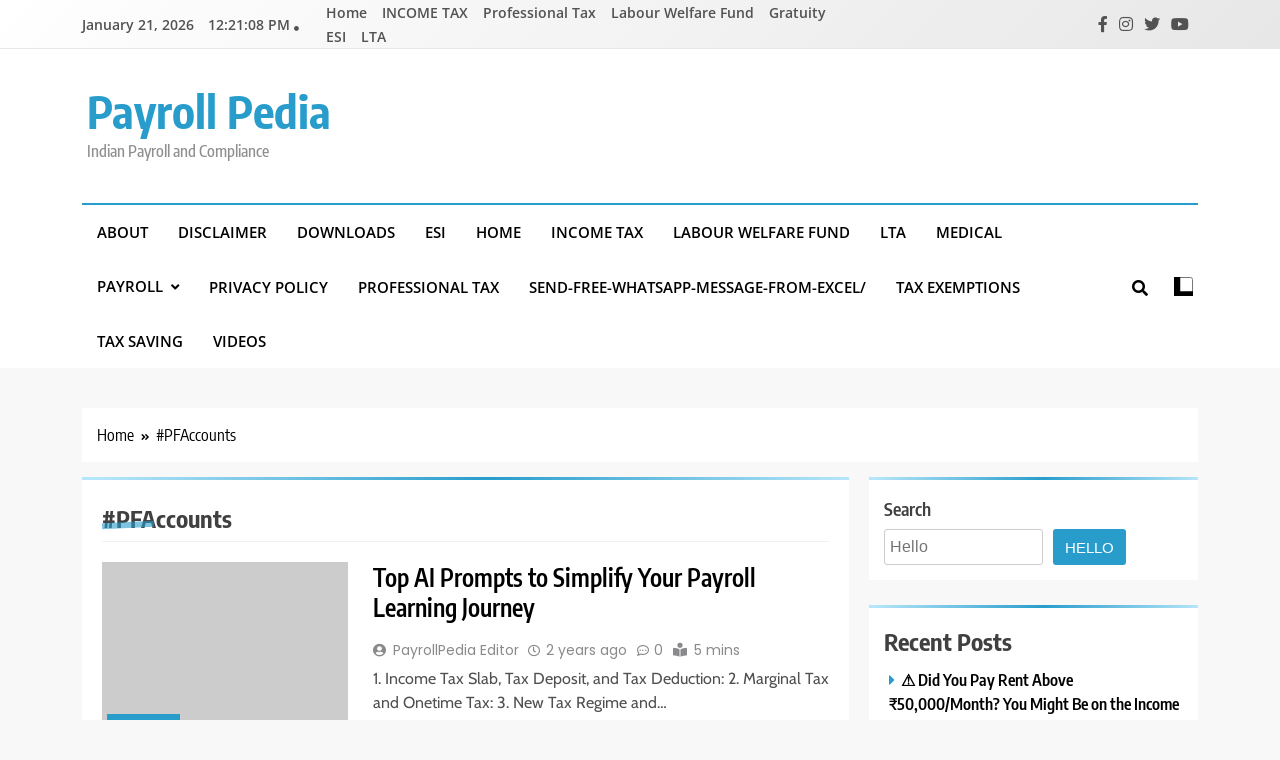

--- FILE ---
content_type: text/html; charset=UTF-8
request_url: https://payrollpedia.org/tag/pfaccounts/
body_size: 67910
content:
<!doctype html>
<html lang="en-US">
<head>
	<meta charset="UTF-8">
	<meta name="viewport" content="width=device-width, initial-scale=1">
	<link rel="profile" href="https://gmpg.org/xfn/11">
	<title>#PFAccounts &#8211; Payroll Pedia</title>
<meta name='robots' content='max-image-preview:large' />
<link rel="alternate" type="application/rss+xml" title="Payroll Pedia &raquo; Feed" href="https://payrollpedia.org/feed/" />
<link rel="alternate" type="application/rss+xml" title="Payroll Pedia &raquo; Comments Feed" href="https://payrollpedia.org/comments/feed/" />
<link rel="alternate" type="application/rss+xml" title="Payroll Pedia &raquo; #PFAccounts Tag Feed" href="https://payrollpedia.org/tag/pfaccounts/feed/" />
<style id='wp-img-auto-sizes-contain-inline-css'>
img:is([sizes=auto i],[sizes^="auto," i]){contain-intrinsic-size:3000px 1500px}
/*# sourceURL=wp-img-auto-sizes-contain-inline-css */
</style>
<style id='wp-emoji-styles-inline-css'>

	img.wp-smiley, img.emoji {
		display: inline !important;
		border: none !important;
		box-shadow: none !important;
		height: 1em !important;
		width: 1em !important;
		margin: 0 0.07em !important;
		vertical-align: -0.1em !important;
		background: none !important;
		padding: 0 !important;
	}
/*# sourceURL=wp-emoji-styles-inline-css */
</style>
<style id='wp-block-library-inline-css'>
:root{--wp-block-synced-color:#7a00df;--wp-block-synced-color--rgb:122,0,223;--wp-bound-block-color:var(--wp-block-synced-color);--wp-editor-canvas-background:#ddd;--wp-admin-theme-color:#007cba;--wp-admin-theme-color--rgb:0,124,186;--wp-admin-theme-color-darker-10:#006ba1;--wp-admin-theme-color-darker-10--rgb:0,107,160.5;--wp-admin-theme-color-darker-20:#005a87;--wp-admin-theme-color-darker-20--rgb:0,90,135;--wp-admin-border-width-focus:2px}@media (min-resolution:192dpi){:root{--wp-admin-border-width-focus:1.5px}}.wp-element-button{cursor:pointer}:root .has-very-light-gray-background-color{background-color:#eee}:root .has-very-dark-gray-background-color{background-color:#313131}:root .has-very-light-gray-color{color:#eee}:root .has-very-dark-gray-color{color:#313131}:root .has-vivid-green-cyan-to-vivid-cyan-blue-gradient-background{background:linear-gradient(135deg,#00d084,#0693e3)}:root .has-purple-crush-gradient-background{background:linear-gradient(135deg,#34e2e4,#4721fb 50%,#ab1dfe)}:root .has-hazy-dawn-gradient-background{background:linear-gradient(135deg,#faaca8,#dad0ec)}:root .has-subdued-olive-gradient-background{background:linear-gradient(135deg,#fafae1,#67a671)}:root .has-atomic-cream-gradient-background{background:linear-gradient(135deg,#fdd79a,#004a59)}:root .has-nightshade-gradient-background{background:linear-gradient(135deg,#330968,#31cdcf)}:root .has-midnight-gradient-background{background:linear-gradient(135deg,#020381,#2874fc)}:root{--wp--preset--font-size--normal:16px;--wp--preset--font-size--huge:42px}.has-regular-font-size{font-size:1em}.has-larger-font-size{font-size:2.625em}.has-normal-font-size{font-size:var(--wp--preset--font-size--normal)}.has-huge-font-size{font-size:var(--wp--preset--font-size--huge)}.has-text-align-center{text-align:center}.has-text-align-left{text-align:left}.has-text-align-right{text-align:right}.has-fit-text{white-space:nowrap!important}#end-resizable-editor-section{display:none}.aligncenter{clear:both}.items-justified-left{justify-content:flex-start}.items-justified-center{justify-content:center}.items-justified-right{justify-content:flex-end}.items-justified-space-between{justify-content:space-between}.screen-reader-text{border:0;clip-path:inset(50%);height:1px;margin:-1px;overflow:hidden;padding:0;position:absolute;width:1px;word-wrap:normal!important}.screen-reader-text:focus{background-color:#ddd;clip-path:none;color:#444;display:block;font-size:1em;height:auto;left:5px;line-height:normal;padding:15px 23px 14px;text-decoration:none;top:5px;width:auto;z-index:100000}html :where(.has-border-color){border-style:solid}html :where([style*=border-top-color]){border-top-style:solid}html :where([style*=border-right-color]){border-right-style:solid}html :where([style*=border-bottom-color]){border-bottom-style:solid}html :where([style*=border-left-color]){border-left-style:solid}html :where([style*=border-width]){border-style:solid}html :where([style*=border-top-width]){border-top-style:solid}html :where([style*=border-right-width]){border-right-style:solid}html :where([style*=border-bottom-width]){border-bottom-style:solid}html :where([style*=border-left-width]){border-left-style:solid}html :where(img[class*=wp-image-]){height:auto;max-width:100%}:where(figure){margin:0 0 1em}html :where(.is-position-sticky){--wp-admin--admin-bar--position-offset:var(--wp-admin--admin-bar--height,0px)}@media screen and (max-width:600px){html :where(.is-position-sticky){--wp-admin--admin-bar--position-offset:0px}}

/*# sourceURL=wp-block-library-inline-css */
</style><style id='wp-block-archives-inline-css'>
.wp-block-archives{box-sizing:border-box}.wp-block-archives-dropdown label{display:block}
/*# sourceURL=https://payrollpedia.org/wp-includes/blocks/archives/style.min.css */
</style>
<style id='wp-block-categories-inline-css'>
.wp-block-categories{box-sizing:border-box}.wp-block-categories.alignleft{margin-right:2em}.wp-block-categories.alignright{margin-left:2em}.wp-block-categories.wp-block-categories-dropdown.aligncenter{text-align:center}.wp-block-categories .wp-block-categories__label{display:block;width:100%}
/*# sourceURL=https://payrollpedia.org/wp-includes/blocks/categories/style.min.css */
</style>
<style id='wp-block-heading-inline-css'>
h1:where(.wp-block-heading).has-background,h2:where(.wp-block-heading).has-background,h3:where(.wp-block-heading).has-background,h4:where(.wp-block-heading).has-background,h5:where(.wp-block-heading).has-background,h6:where(.wp-block-heading).has-background{padding:1.25em 2.375em}h1.has-text-align-left[style*=writing-mode]:where([style*=vertical-lr]),h1.has-text-align-right[style*=writing-mode]:where([style*=vertical-rl]),h2.has-text-align-left[style*=writing-mode]:where([style*=vertical-lr]),h2.has-text-align-right[style*=writing-mode]:where([style*=vertical-rl]),h3.has-text-align-left[style*=writing-mode]:where([style*=vertical-lr]),h3.has-text-align-right[style*=writing-mode]:where([style*=vertical-rl]),h4.has-text-align-left[style*=writing-mode]:where([style*=vertical-lr]),h4.has-text-align-right[style*=writing-mode]:where([style*=vertical-rl]),h5.has-text-align-left[style*=writing-mode]:where([style*=vertical-lr]),h5.has-text-align-right[style*=writing-mode]:where([style*=vertical-rl]),h6.has-text-align-left[style*=writing-mode]:where([style*=vertical-lr]),h6.has-text-align-right[style*=writing-mode]:where([style*=vertical-rl]){rotate:180deg}
/*# sourceURL=https://payrollpedia.org/wp-includes/blocks/heading/style.min.css */
</style>
<style id='wp-block-latest-posts-inline-css'>
.wp-block-latest-posts{box-sizing:border-box}.wp-block-latest-posts.alignleft{margin-right:2em}.wp-block-latest-posts.alignright{margin-left:2em}.wp-block-latest-posts.wp-block-latest-posts__list{list-style:none}.wp-block-latest-posts.wp-block-latest-posts__list li{clear:both;overflow-wrap:break-word}.wp-block-latest-posts.is-grid{display:flex;flex-wrap:wrap}.wp-block-latest-posts.is-grid li{margin:0 1.25em 1.25em 0;width:100%}@media (min-width:600px){.wp-block-latest-posts.columns-2 li{width:calc(50% - .625em)}.wp-block-latest-posts.columns-2 li:nth-child(2n){margin-right:0}.wp-block-latest-posts.columns-3 li{width:calc(33.33333% - .83333em)}.wp-block-latest-posts.columns-3 li:nth-child(3n){margin-right:0}.wp-block-latest-posts.columns-4 li{width:calc(25% - .9375em)}.wp-block-latest-posts.columns-4 li:nth-child(4n){margin-right:0}.wp-block-latest-posts.columns-5 li{width:calc(20% - 1em)}.wp-block-latest-posts.columns-5 li:nth-child(5n){margin-right:0}.wp-block-latest-posts.columns-6 li{width:calc(16.66667% - 1.04167em)}.wp-block-latest-posts.columns-6 li:nth-child(6n){margin-right:0}}:root :where(.wp-block-latest-posts.is-grid){padding:0}:root :where(.wp-block-latest-posts.wp-block-latest-posts__list){padding-left:0}.wp-block-latest-posts__post-author,.wp-block-latest-posts__post-date{display:block;font-size:.8125em}.wp-block-latest-posts__post-excerpt,.wp-block-latest-posts__post-full-content{margin-bottom:1em;margin-top:.5em}.wp-block-latest-posts__featured-image a{display:inline-block}.wp-block-latest-posts__featured-image img{height:auto;max-width:100%;width:auto}.wp-block-latest-posts__featured-image.alignleft{float:left;margin-right:1em}.wp-block-latest-posts__featured-image.alignright{float:right;margin-left:1em}.wp-block-latest-posts__featured-image.aligncenter{margin-bottom:1em;text-align:center}
/*# sourceURL=https://payrollpedia.org/wp-includes/blocks/latest-posts/style.min.css */
</style>
<style id='wp-block-search-inline-css'>
.wp-block-search__button{margin-left:10px;word-break:normal}.wp-block-search__button.has-icon{line-height:0}.wp-block-search__button svg{height:1.25em;min-height:24px;min-width:24px;width:1.25em;fill:currentColor;vertical-align:text-bottom}:where(.wp-block-search__button){border:1px solid #ccc;padding:6px 10px}.wp-block-search__inside-wrapper{display:flex;flex:auto;flex-wrap:nowrap;max-width:100%}.wp-block-search__label{width:100%}.wp-block-search.wp-block-search__button-only .wp-block-search__button{box-sizing:border-box;display:flex;flex-shrink:0;justify-content:center;margin-left:0;max-width:100%}.wp-block-search.wp-block-search__button-only .wp-block-search__inside-wrapper{min-width:0!important;transition-property:width}.wp-block-search.wp-block-search__button-only .wp-block-search__input{flex-basis:100%;transition-duration:.3s}.wp-block-search.wp-block-search__button-only.wp-block-search__searchfield-hidden,.wp-block-search.wp-block-search__button-only.wp-block-search__searchfield-hidden .wp-block-search__inside-wrapper{overflow:hidden}.wp-block-search.wp-block-search__button-only.wp-block-search__searchfield-hidden .wp-block-search__input{border-left-width:0!important;border-right-width:0!important;flex-basis:0;flex-grow:0;margin:0;min-width:0!important;padding-left:0!important;padding-right:0!important;width:0!important}:where(.wp-block-search__input){appearance:none;border:1px solid #949494;flex-grow:1;font-family:inherit;font-size:inherit;font-style:inherit;font-weight:inherit;letter-spacing:inherit;line-height:inherit;margin-left:0;margin-right:0;min-width:3rem;padding:8px;text-decoration:unset!important;text-transform:inherit}:where(.wp-block-search__button-inside .wp-block-search__inside-wrapper){background-color:#fff;border:1px solid #949494;box-sizing:border-box;padding:4px}:where(.wp-block-search__button-inside .wp-block-search__inside-wrapper) .wp-block-search__input{border:none;border-radius:0;padding:0 4px}:where(.wp-block-search__button-inside .wp-block-search__inside-wrapper) .wp-block-search__input:focus{outline:none}:where(.wp-block-search__button-inside .wp-block-search__inside-wrapper) :where(.wp-block-search__button){padding:4px 8px}.wp-block-search.aligncenter .wp-block-search__inside-wrapper{margin:auto}.wp-block[data-align=right] .wp-block-search.wp-block-search__button-only .wp-block-search__inside-wrapper{float:right}
/*# sourceURL=https://payrollpedia.org/wp-includes/blocks/search/style.min.css */
</style>
<style id='wp-block-group-inline-css'>
.wp-block-group{box-sizing:border-box}:where(.wp-block-group.wp-block-group-is-layout-constrained){position:relative}
/*# sourceURL=https://payrollpedia.org/wp-includes/blocks/group/style.min.css */
</style>
<style id='wp-block-paragraph-inline-css'>
.is-small-text{font-size:.875em}.is-regular-text{font-size:1em}.is-large-text{font-size:2.25em}.is-larger-text{font-size:3em}.has-drop-cap:not(:focus):first-letter{float:left;font-size:8.4em;font-style:normal;font-weight:100;line-height:.68;margin:.05em .1em 0 0;text-transform:uppercase}body.rtl .has-drop-cap:not(:focus):first-letter{float:none;margin-left:.1em}p.has-drop-cap.has-background{overflow:hidden}:root :where(p.has-background){padding:1.25em 2.375em}:where(p.has-text-color:not(.has-link-color)) a{color:inherit}p.has-text-align-left[style*="writing-mode:vertical-lr"],p.has-text-align-right[style*="writing-mode:vertical-rl"]{rotate:180deg}
/*# sourceURL=https://payrollpedia.org/wp-includes/blocks/paragraph/style.min.css */
</style>
<style id='global-styles-inline-css'>
:root{--wp--preset--aspect-ratio--square: 1;--wp--preset--aspect-ratio--4-3: 4/3;--wp--preset--aspect-ratio--3-4: 3/4;--wp--preset--aspect-ratio--3-2: 3/2;--wp--preset--aspect-ratio--2-3: 2/3;--wp--preset--aspect-ratio--16-9: 16/9;--wp--preset--aspect-ratio--9-16: 9/16;--wp--preset--color--black: #000000;--wp--preset--color--cyan-bluish-gray: #abb8c3;--wp--preset--color--white: #ffffff;--wp--preset--color--pale-pink: #f78da7;--wp--preset--color--vivid-red: #cf2e2e;--wp--preset--color--luminous-vivid-orange: #ff6900;--wp--preset--color--luminous-vivid-amber: #fcb900;--wp--preset--color--light-green-cyan: #7bdcb5;--wp--preset--color--vivid-green-cyan: #00d084;--wp--preset--color--pale-cyan-blue: #8ed1fc;--wp--preset--color--vivid-cyan-blue: #0693e3;--wp--preset--color--vivid-purple: #9b51e0;--wp--preset--gradient--vivid-cyan-blue-to-vivid-purple: linear-gradient(135deg,rgb(6,147,227) 0%,rgb(155,81,224) 100%);--wp--preset--gradient--light-green-cyan-to-vivid-green-cyan: linear-gradient(135deg,rgb(122,220,180) 0%,rgb(0,208,130) 100%);--wp--preset--gradient--luminous-vivid-amber-to-luminous-vivid-orange: linear-gradient(135deg,rgb(252,185,0) 0%,rgb(255,105,0) 100%);--wp--preset--gradient--luminous-vivid-orange-to-vivid-red: linear-gradient(135deg,rgb(255,105,0) 0%,rgb(207,46,46) 100%);--wp--preset--gradient--very-light-gray-to-cyan-bluish-gray: linear-gradient(135deg,rgb(238,238,238) 0%,rgb(169,184,195) 100%);--wp--preset--gradient--cool-to-warm-spectrum: linear-gradient(135deg,rgb(74,234,220) 0%,rgb(151,120,209) 20%,rgb(207,42,186) 40%,rgb(238,44,130) 60%,rgb(251,105,98) 80%,rgb(254,248,76) 100%);--wp--preset--gradient--blush-light-purple: linear-gradient(135deg,rgb(255,206,236) 0%,rgb(152,150,240) 100%);--wp--preset--gradient--blush-bordeaux: linear-gradient(135deg,rgb(254,205,165) 0%,rgb(254,45,45) 50%,rgb(107,0,62) 100%);--wp--preset--gradient--luminous-dusk: linear-gradient(135deg,rgb(255,203,112) 0%,rgb(199,81,192) 50%,rgb(65,88,208) 100%);--wp--preset--gradient--pale-ocean: linear-gradient(135deg,rgb(255,245,203) 0%,rgb(182,227,212) 50%,rgb(51,167,181) 100%);--wp--preset--gradient--electric-grass: linear-gradient(135deg,rgb(202,248,128) 0%,rgb(113,206,126) 100%);--wp--preset--gradient--midnight: linear-gradient(135deg,rgb(2,3,129) 0%,rgb(40,116,252) 100%);--wp--preset--font-size--small: 13px;--wp--preset--font-size--medium: 20px;--wp--preset--font-size--large: 36px;--wp--preset--font-size--x-large: 42px;--wp--preset--spacing--20: 0.44rem;--wp--preset--spacing--30: 0.67rem;--wp--preset--spacing--40: 1rem;--wp--preset--spacing--50: 1.5rem;--wp--preset--spacing--60: 2.25rem;--wp--preset--spacing--70: 3.38rem;--wp--preset--spacing--80: 5.06rem;--wp--preset--shadow--natural: 6px 6px 9px rgba(0, 0, 0, 0.2);--wp--preset--shadow--deep: 12px 12px 50px rgba(0, 0, 0, 0.4);--wp--preset--shadow--sharp: 6px 6px 0px rgba(0, 0, 0, 0.2);--wp--preset--shadow--outlined: 6px 6px 0px -3px rgb(255, 255, 255), 6px 6px rgb(0, 0, 0);--wp--preset--shadow--crisp: 6px 6px 0px rgb(0, 0, 0);}:where(.is-layout-flex){gap: 0.5em;}:where(.is-layout-grid){gap: 0.5em;}body .is-layout-flex{display: flex;}.is-layout-flex{flex-wrap: wrap;align-items: center;}.is-layout-flex > :is(*, div){margin: 0;}body .is-layout-grid{display: grid;}.is-layout-grid > :is(*, div){margin: 0;}:where(.wp-block-columns.is-layout-flex){gap: 2em;}:where(.wp-block-columns.is-layout-grid){gap: 2em;}:where(.wp-block-post-template.is-layout-flex){gap: 1.25em;}:where(.wp-block-post-template.is-layout-grid){gap: 1.25em;}.has-black-color{color: var(--wp--preset--color--black) !important;}.has-cyan-bluish-gray-color{color: var(--wp--preset--color--cyan-bluish-gray) !important;}.has-white-color{color: var(--wp--preset--color--white) !important;}.has-pale-pink-color{color: var(--wp--preset--color--pale-pink) !important;}.has-vivid-red-color{color: var(--wp--preset--color--vivid-red) !important;}.has-luminous-vivid-orange-color{color: var(--wp--preset--color--luminous-vivid-orange) !important;}.has-luminous-vivid-amber-color{color: var(--wp--preset--color--luminous-vivid-amber) !important;}.has-light-green-cyan-color{color: var(--wp--preset--color--light-green-cyan) !important;}.has-vivid-green-cyan-color{color: var(--wp--preset--color--vivid-green-cyan) !important;}.has-pale-cyan-blue-color{color: var(--wp--preset--color--pale-cyan-blue) !important;}.has-vivid-cyan-blue-color{color: var(--wp--preset--color--vivid-cyan-blue) !important;}.has-vivid-purple-color{color: var(--wp--preset--color--vivid-purple) !important;}.has-black-background-color{background-color: var(--wp--preset--color--black) !important;}.has-cyan-bluish-gray-background-color{background-color: var(--wp--preset--color--cyan-bluish-gray) !important;}.has-white-background-color{background-color: var(--wp--preset--color--white) !important;}.has-pale-pink-background-color{background-color: var(--wp--preset--color--pale-pink) !important;}.has-vivid-red-background-color{background-color: var(--wp--preset--color--vivid-red) !important;}.has-luminous-vivid-orange-background-color{background-color: var(--wp--preset--color--luminous-vivid-orange) !important;}.has-luminous-vivid-amber-background-color{background-color: var(--wp--preset--color--luminous-vivid-amber) !important;}.has-light-green-cyan-background-color{background-color: var(--wp--preset--color--light-green-cyan) !important;}.has-vivid-green-cyan-background-color{background-color: var(--wp--preset--color--vivid-green-cyan) !important;}.has-pale-cyan-blue-background-color{background-color: var(--wp--preset--color--pale-cyan-blue) !important;}.has-vivid-cyan-blue-background-color{background-color: var(--wp--preset--color--vivid-cyan-blue) !important;}.has-vivid-purple-background-color{background-color: var(--wp--preset--color--vivid-purple) !important;}.has-black-border-color{border-color: var(--wp--preset--color--black) !important;}.has-cyan-bluish-gray-border-color{border-color: var(--wp--preset--color--cyan-bluish-gray) !important;}.has-white-border-color{border-color: var(--wp--preset--color--white) !important;}.has-pale-pink-border-color{border-color: var(--wp--preset--color--pale-pink) !important;}.has-vivid-red-border-color{border-color: var(--wp--preset--color--vivid-red) !important;}.has-luminous-vivid-orange-border-color{border-color: var(--wp--preset--color--luminous-vivid-orange) !important;}.has-luminous-vivid-amber-border-color{border-color: var(--wp--preset--color--luminous-vivid-amber) !important;}.has-light-green-cyan-border-color{border-color: var(--wp--preset--color--light-green-cyan) !important;}.has-vivid-green-cyan-border-color{border-color: var(--wp--preset--color--vivid-green-cyan) !important;}.has-pale-cyan-blue-border-color{border-color: var(--wp--preset--color--pale-cyan-blue) !important;}.has-vivid-cyan-blue-border-color{border-color: var(--wp--preset--color--vivid-cyan-blue) !important;}.has-vivid-purple-border-color{border-color: var(--wp--preset--color--vivid-purple) !important;}.has-vivid-cyan-blue-to-vivid-purple-gradient-background{background: var(--wp--preset--gradient--vivid-cyan-blue-to-vivid-purple) !important;}.has-light-green-cyan-to-vivid-green-cyan-gradient-background{background: var(--wp--preset--gradient--light-green-cyan-to-vivid-green-cyan) !important;}.has-luminous-vivid-amber-to-luminous-vivid-orange-gradient-background{background: var(--wp--preset--gradient--luminous-vivid-amber-to-luminous-vivid-orange) !important;}.has-luminous-vivid-orange-to-vivid-red-gradient-background{background: var(--wp--preset--gradient--luminous-vivid-orange-to-vivid-red) !important;}.has-very-light-gray-to-cyan-bluish-gray-gradient-background{background: var(--wp--preset--gradient--very-light-gray-to-cyan-bluish-gray) !important;}.has-cool-to-warm-spectrum-gradient-background{background: var(--wp--preset--gradient--cool-to-warm-spectrum) !important;}.has-blush-light-purple-gradient-background{background: var(--wp--preset--gradient--blush-light-purple) !important;}.has-blush-bordeaux-gradient-background{background: var(--wp--preset--gradient--blush-bordeaux) !important;}.has-luminous-dusk-gradient-background{background: var(--wp--preset--gradient--luminous-dusk) !important;}.has-pale-ocean-gradient-background{background: var(--wp--preset--gradient--pale-ocean) !important;}.has-electric-grass-gradient-background{background: var(--wp--preset--gradient--electric-grass) !important;}.has-midnight-gradient-background{background: var(--wp--preset--gradient--midnight) !important;}.has-small-font-size{font-size: var(--wp--preset--font-size--small) !important;}.has-medium-font-size{font-size: var(--wp--preset--font-size--medium) !important;}.has-large-font-size{font-size: var(--wp--preset--font-size--large) !important;}.has-x-large-font-size{font-size: var(--wp--preset--font-size--x-large) !important;}
/*# sourceURL=global-styles-inline-css */
</style>

<style id='classic-theme-styles-inline-css'>
/*! This file is auto-generated */
.wp-block-button__link{color:#fff;background-color:#32373c;border-radius:9999px;box-shadow:none;text-decoration:none;padding:calc(.667em + 2px) calc(1.333em + 2px);font-size:1.125em}.wp-block-file__button{background:#32373c;color:#fff;text-decoration:none}
/*# sourceURL=/wp-includes/css/classic-themes.min.css */
</style>
<link rel='stylesheet' id='fontawesome-css' href='https://payrollpedia.org/wp-content/themes/trendy-news/assets/lib/fontawesome/css/all.min.css?ver=5.15.3' media='all' />
<link rel='stylesheet' id='slick-css' href='https://payrollpedia.org/wp-content/themes/trendy-news/assets/lib/slick/slick.css?ver=1.8.1' media='all' />
<link rel='stylesheet' id='trendy-news-typo-fonts-css' href='https://payrollpedia.org/wp-content/fonts/6b427b4d227ec858e892753e12900996.css' media='all' />
<link rel='stylesheet' id='trendy-news-style-css' href='https://payrollpedia.org/wp-content/themes/trendy-news/style.css?ver=1.0.13' media='all' />
<style id='trendy-news-style-inline-css'>
body.tn_font_typography{ --tn-global-preset-color-1: #64748b;}
 body.tn_font_typography{ --tn-global-preset-color-2: #27272a;}
 body.tn_font_typography{ --tn-global-preset-color-3: #ef4444;}
 body.tn_font_typography{ --tn-global-preset-color-4: #eab308;}
 body.tn_font_typography{ --tn-global-preset-color-5: #84cc16;}
 body.tn_font_typography{ --tn-global-preset-color-6: #22c55e;}
 body.tn_font_typography{ --tn-global-preset-gradient-color-1: linear-gradient( 135deg, #485563 10%, #29323c 100%);}
 body.tn_font_typography{ --tn-global-preset-gradient-color-2: linear-gradient( 135deg, #FF512F 10%, #F09819 100%);}
 body.tn_font_typography{ --tn-global-preset-gradient-color-3: linear-gradient( 135deg, #00416A 10%, #E4E5E6 100%);}
 body.tn_font_typography{ --tn-global-preset-gradient-color-4: linear-gradient( 135deg, #CE9FFC 10%, #7367F0 100%);}
 body.tn_font_typography{ --tn-global-preset-gradient-color-5: linear-gradient( 135deg, #90F7EC 10%, #32CCBC 100%);}
 body.tn_font_typography{ --tn-global-preset-gradient-color-6: linear-gradient( 135deg, #81FBB8 10%, #28C76F 100%);}
.tn_font_typography { --header-padding: 35px;} .tn_font_typography { --header-padding-tablet: 30px;} .tn_font_typography { --header-padding-smartphone: 30px;} body.tn_font_typography{ --theme-block-top-border-color: linear-gradient(135deg,rgb(182,230,249) 2%,rgb(40,157,204) 53%,rgb(182,230,249) 100%);}
body .site-header.layout--default .top-header{ border-bottom: 1px solid #E8E8E8;}.tn_main_body .site-header.layout--default .top-header{ background: linear-gradient(135deg,rgb(255,255,255) 0%,rgb(231,231,231) 100%)}.tn_font_typography { --site-title-family : Encode Sans Condensed; }
.tn_font_typography { --site-title-weight : 700; }
.tn_font_typography { --site-title-texttransform : capitalize; }
.tn_font_typography { --site-title-textdecoration : none; }
.tn_font_typography { --site-title-size : 45px; }
.tn_font_typography { --site-title-size-tab : 43px; }
.tn_font_typography { --site-title-size-mobile : 40px; }
.tn_font_typography { --site-title-lineheight : 45px; }
.tn_font_typography { --site-title-lineheight-tab : 42px; }
.tn_font_typography { --site-title-lineheight-mobile : 40px; }
.tn_font_typography { --site-title-letterspacing : 0px; }
.tn_font_typography { --site-title-letterspacing-tab : 0px; }
.tn_font_typography { --site-title-letterspacing-mobile : 0px; }
body .site-branding img.custom-logo{ width: 230px; }@media(max-width: 940px) { body .site-branding img.custom-logo{ width: 200px; } }
@media(max-width: 610px) { body .site-branding img.custom-logo{ width: 200px; } }
body.tn_font_typography { --site-bk-color: #f8f8f8}.tn_font_typography  { --move-to-top-background-color: #289dcc;}.tn_font_typography  { --move-to-top-background-color-hover : #289dcc; }.tn_font_typography  { --move-to-top-color: #fff;}.tn_font_typography  { --move-to-top-color-hover : #fff; }@media(max-width: 610px) { .ads-banner{ display : block;} }body #tn-scroll-to-top{ padding: 8px 20px 8px 20px; }@media(max-width: 940px) { body #tn-scroll-to-top{ padding: 8px 20px 8px 20px; } }
@media(max-width: 610px) { body #tn-scroll-to-top{ padding: 8px 20px 8px 20px; } }
@media(max-width: 610px) { body #tn-scroll-to-top.show{ display : none;} }body #tn-scroll-to-top{ border: 1px none #000000;}body .menu-section .row{ border-bottom: 1px none var( --theme-color-red );}body .site-header.layout--default .menu-section .row{ border-top: 2px solid var( --theme-color-red );}body.tn_main_body{ --move-to-top-font-size: 16px;}
body.tn_main_body{ --move-to-top-font-size-tablet: 14px;}
body.tn_main_body{ --move-to-top-font-size-smartphone: 12px;}
body .site-footer.dark_bk{ border-top: 5px solid var( --theme-color-red );} body.tn_main_body{ --theme-color-red: #289dcc;} body.trendy_news_dark_mode{ --theme-color-red: #289dcc;}.tn_main_body .main-navigation ul.menu ul li, .tn_main_body  .main-navigation ul.nav-menu ul li a, .tn_main_body .main-navigation ul.menu ul, .tn_main_body .main-navigation ul.nav-menu ul{ border-color: ;}.tn_main_body .main-navigation ul.menu ul li, .tn_main_body  .main-navigation ul.nav-menu ul li a, .tn_main_body .main-navigation ul.menu ul, .tn_main_body .main-navigation ul.nav-menu ul li{ border-color: ;}body .post-categories .cat-item.cat-9 { background-color : #289dcc} body .tn-category-no-bk .post-categories .cat-item.cat-9 a  { color : #289dcc} body .post-categories .cat-item.cat-125 { background-color : #289dcc} body .tn-category-no-bk .post-categories .cat-item.cat-125 a  { color : #289dcc} body .post-categories .cat-item.cat-44535 { background-color : #289dcc} body .tn-category-no-bk .post-categories .cat-item.cat-44535 a  { color : #289dcc} body .post-categories .cat-item.cat-431 { background-color : #289dcc} body .tn-category-no-bk .post-categories .cat-item.cat-431 a  { color : #289dcc} body .post-categories .cat-item.cat-65 { background-color : #289dcc} body .tn-category-no-bk .post-categories .cat-item.cat-65 a  { color : #289dcc} body .post-categories .cat-item.cat-59 { background-color : #289dcc} body .tn-category-no-bk .post-categories .cat-item.cat-59 a  { color : #289dcc} body .post-categories .cat-item.cat-73 { background-color : #289dcc} body .tn-category-no-bk .post-categories .cat-item.cat-73 a  { color : #289dcc} body .post-categories .cat-item.cat-237 { background-color : #289dcc} body .tn-category-no-bk .post-categories .cat-item.cat-237 a  { color : #289dcc} body .post-categories .cat-item.cat-112 { background-color : #289dcc} body .tn-category-no-bk .post-categories .cat-item.cat-112 a  { color : #289dcc} body .post-categories .cat-item.cat-50 { background-color : #289dcc} body .tn-category-no-bk .post-categories .cat-item.cat-50 a  { color : #289dcc} body .post-categories .cat-item.cat-11 { background-color : #289dcc} body .tn-category-no-bk .post-categories .cat-item.cat-11 a  { color : #289dcc} body .post-categories .cat-item.cat-95 { background-color : #289dcc} body .tn-category-no-bk .post-categories .cat-item.cat-95 a  { color : #289dcc} body .post-categories .cat-item.cat-30 { background-color : #289dcc} body .tn-category-no-bk .post-categories .cat-item.cat-30 a  { color : #289dcc} body .post-categories .cat-item.cat-134 { background-color : #289dcc} body .tn-category-no-bk .post-categories .cat-item.cat-134 a  { color : #289dcc} body .post-categories .cat-item.cat-207 { background-color : #289dcc} body .tn-category-no-bk .post-categories .cat-item.cat-207 a  { color : #289dcc} body .post-categories .cat-item.cat-346 { background-color : #289dcc} body .tn-category-no-bk .post-categories .cat-item.cat-346 a  { color : #289dcc} body .post-categories .cat-item.cat-53 { background-color : #289dcc} body .tn-category-no-bk .post-categories .cat-item.cat-53 a  { color : #289dcc} body .post-categories .cat-item.cat-29 { background-color : #289dcc} body .tn-category-no-bk .post-categories .cat-item.cat-29 a  { color : #289dcc} body .post-categories .cat-item.cat-82 { background-color : #289dcc} body .tn-category-no-bk .post-categories .cat-item.cat-82 a  { color : #289dcc} body .post-categories .cat-item.cat-12 { background-color : #289dcc} body .tn-category-no-bk .post-categories .cat-item.cat-12 a  { color : #289dcc} body .post-categories .cat-item.cat-363 { background-color : #289dcc} body .tn-category-no-bk .post-categories .cat-item.cat-363 a  { color : #289dcc} body .post-categories .cat-item.cat-13 { background-color : #289dcc} body .tn-category-no-bk .post-categories .cat-item.cat-13 a  { color : #289dcc} body .post-categories .cat-item.cat-22222 { background-color : #289dcc} body .tn-category-no-bk .post-categories .cat-item.cat-22222 a  { color : #289dcc} body .post-categories .cat-item.cat-482 { background-color : #289dcc} body .tn-category-no-bk .post-categories .cat-item.cat-482 a  { color : #289dcc} body .post-categories .cat-item.cat-2 { background-color : #289dcc} body .tn-category-no-bk .post-categories .cat-item.cat-2 a  { color : #289dcc} body .post-categories .cat-item.cat-126 { background-color : #289dcc} body .tn-category-no-bk .post-categories .cat-item.cat-126 a  { color : #289dcc} body .post-categories .cat-item.cat-111 { background-color : #289dcc} body .tn-category-no-bk .post-categories .cat-item.cat-111 a  { color : #289dcc} body .post-categories .cat-item.cat-279 { background-color : #289dcc} body .tn-category-no-bk .post-categories .cat-item.cat-279 a  { color : #289dcc} body .post-categories .cat-item.cat-302 { background-color : #289dcc} body .tn-category-no-bk .post-categories .cat-item.cat-302 a  { color : #289dcc} body .post-categories .cat-item.cat-15 { background-color : #289dcc} body .tn-category-no-bk .post-categories .cat-item.cat-15 a  { color : #289dcc} body .post-categories .cat-item.cat-121 { background-color : #289dcc} body .tn-category-no-bk .post-categories .cat-item.cat-121 a  { color : #289dcc} body .post-categories .cat-item.cat-225 { background-color : #289dcc} body .tn-category-no-bk .post-categories .cat-item.cat-225 a  { color : #289dcc} body .post-categories .cat-item.cat-63 { background-color : #289dcc} body .tn-category-no-bk .post-categories .cat-item.cat-63 a  { color : #289dcc} body .post-categories .cat-item.cat-61 { background-color : #289dcc} body .tn-category-no-bk .post-categories .cat-item.cat-61 a  { color : #289dcc} body .post-categories .cat-item.cat-43 { background-color : #289dcc} body .tn-category-no-bk .post-categories .cat-item.cat-43 a  { color : #289dcc} body .post-categories .cat-item.cat-124 { background-color : #289dcc} body .tn-category-no-bk .post-categories .cat-item.cat-124 a  { color : #289dcc} body .post-categories .cat-item.cat-44564 { background-color : #289dcc} body .tn-category-no-bk .post-categories .cat-item.cat-44564 a  { color : #289dcc} body .post-categories .cat-item.cat-252 { background-color : #289dcc} body .tn-category-no-bk .post-categories .cat-item.cat-252 a  { color : #289dcc} body .post-categories .cat-item.cat-75 { background-color : #289dcc} body .tn-category-no-bk .post-categories .cat-item.cat-75 a  { color : #289dcc} body .post-categories .cat-item.cat-16 { background-color : #289dcc} body .tn-category-no-bk .post-categories .cat-item.cat-16 a  { color : #289dcc} body .post-categories .cat-item.cat-5 { background-color : #289dcc} body .tn-category-no-bk .post-categories .cat-item.cat-5 a  { color : #289dcc} body .post-categories .cat-item.cat-39 { background-color : #289dcc} body .tn-category-no-bk .post-categories .cat-item.cat-39 a  { color : #289dcc} body .post-categories .cat-item.cat-216 { background-color : #289dcc} body .tn-category-no-bk .post-categories .cat-item.cat-216 a  { color : #289dcc} body .post-categories .cat-item.cat-468 { background-color : #289dcc} body .tn-category-no-bk .post-categories .cat-item.cat-468 a  { color : #289dcc} body .post-categories .cat-item.cat-471 { background-color : #289dcc} body .tn-category-no-bk .post-categories .cat-item.cat-471 a  { color : #289dcc} body .post-categories .cat-item.cat-44465 { background-color : #289dcc} body .tn-category-no-bk .post-categories .cat-item.cat-44465 a  { color : #289dcc} body .post-categories .cat-item.cat-102 { background-color : #289dcc} body .tn-category-no-bk .post-categories .cat-item.cat-102 a  { color : #289dcc} body .post-categories .cat-item.cat-17 { background-color : #289dcc} body .tn-category-no-bk .post-categories .cat-item.cat-17 a  { color : #289dcc} body .post-categories .cat-item.cat-178 { background-color : #289dcc} body .tn-category-no-bk .post-categories .cat-item.cat-178 a  { color : #289dcc} body .post-categories .cat-item.cat-18 { background-color : #289dcc} body .tn-category-no-bk .post-categories .cat-item.cat-18 a  { color : #289dcc} body .post-categories .cat-item.cat-266 { background-color : #289dcc} body .tn-category-no-bk .post-categories .cat-item.cat-266 a  { color : #289dcc} body .post-categories .cat-item.cat-353 { background-color : #289dcc} body .tn-category-no-bk .post-categories .cat-item.cat-353 a  { color : #289dcc} body .post-categories .cat-item.cat-384 { background-color : #289dcc} body .tn-category-no-bk .post-categories .cat-item.cat-384 a  { color : #289dcc} body .post-categories .cat-item.cat-180 { background-color : #289dcc} body .tn-category-no-bk .post-categories .cat-item.cat-180 a  { color : #289dcc} body .post-categories .cat-item.cat-19 { background-color : #289dcc} body .tn-category-no-bk .post-categories .cat-item.cat-19 a  { color : #289dcc} body .post-categories .cat-item.cat-79 { background-color : #289dcc} body .tn-category-no-bk .post-categories .cat-item.cat-79 a  { color : #289dcc} body .post-categories .cat-item.cat-58 { background-color : #289dcc} body .tn-category-no-bk .post-categories .cat-item.cat-58 a  { color : #289dcc} body .post-categories .cat-item.cat-71 { background-color : #289dcc} body .tn-category-no-bk .post-categories .cat-item.cat-71 a  { color : #289dcc} body .post-categories .cat-item.cat-49 { background-color : #289dcc} body .tn-category-no-bk .post-categories .cat-item.cat-49 a  { color : #289dcc} body .post-categories .cat-item.cat-88 { background-color : #289dcc} body .tn-category-no-bk .post-categories .cat-item.cat-88 a  { color : #289dcc}
/*# sourceURL=trendy-news-style-inline-css */
</style>
<link rel='stylesheet' id='trendy-news-main-style-css' href='https://payrollpedia.org/wp-content/themes/trendy-news/assets/css/main.css?ver=1.0.13' media='all' />
<link rel='stylesheet' id='trendy-news-loader-style-css' href='https://payrollpedia.org/wp-content/themes/trendy-news/assets/css/loader.css?ver=1.0.13' media='all' />
<link rel='stylesheet' id='trendy-news-responsive-style-css' href='https://payrollpedia.org/wp-content/themes/trendy-news/assets/css/responsive.css?ver=1.0.13' media='all' />
<script src="https://payrollpedia.org/wp-includes/js/jquery/jquery.min.js?ver=3.7.1" id="jquery-core-js"></script>
<script src="https://payrollpedia.org/wp-includes/js/jquery/jquery-migrate.min.js?ver=3.4.1" id="jquery-migrate-js"></script>
<link rel="https://api.w.org/" href="https://payrollpedia.org/wp-json/" /><link rel="alternate" title="JSON" type="application/json" href="https://payrollpedia.org/wp-json/wp/v2/tags/44481" /><link rel="EditURI" type="application/rsd+xml" title="RSD" href="https://payrollpedia.org/xmlrpc.php?rsd" />
<meta name="generator" content="WordPress 6.9" />
		<style type="text/css">
							header .site-title a, header .site-title a:after  {
					color: #289dcc;
				}
				header .site-title a:hover {
					color: #289dcc;
				}
								.site-description {
						color: #8f8f8f;
					}
						</style>
		</head>

<body class="archive tag tag-pfaccounts tag-44481 wp-theme-trendy-news hfeed trendy-news-title-one trendy-news-image-hover--effect-one site-full-width--layout tn_site_block_border_top post-layout--one right-sidebar tn_main_body tn_font_typography" itemtype='https://schema.org/Blog' itemscope='itemscope'>
<div id="page" class="site">
	<a class="skip-link screen-reader-text" href="#primary">Skip to content</a>
		
	<header id="masthead" class="site-header layout--default layout--one">
		<div class="top-header"><div class="tn-container"><div class="row">      <div class="top-date-time">
         <span class="date">January 21, 2026</span>
         <span class="time"></span>
      </div>
            <div class="top-menu">
				<div class="menu-top-container"><ul id="top-header-menu" class="menu"><li id="menu-item-3022" class="menu-item menu-item-type-post_type menu-item-object-page menu-item-3022"><a href="https://payrollpedia.org/home/">Home</a></li>
<li id="menu-item-3023" class="menu-item menu-item-type-post_type menu-item-object-page menu-item-3023"><a href="https://payrollpedia.org/income-tax-tds/">INCOME TAX</a></li>
<li id="menu-item-3024" class="menu-item menu-item-type-post_type menu-item-object-page menu-item-3024"><a href="https://payrollpedia.org/professional-tax-ptax/">Professional Tax</a></li>
<li id="menu-item-3025" class="menu-item menu-item-type-post_type menu-item-object-page menu-item-3025"><a href="https://payrollpedia.org/labor-welfare-fund-lwf/">Labour Welfare Fund</a></li>
<li id="menu-item-3026" class="menu-item menu-item-type-post_type menu-item-object-page menu-item-3026"><a href="https://payrollpedia.org/payroll/gratuity/">Gratuity</a></li>
<li id="menu-item-3027" class="menu-item menu-item-type-post_type menu-item-object-page menu-item-3027"><a href="https://payrollpedia.org/employee-state-insurance-esi/">ESI</a></li>
<li id="menu-item-3028" class="menu-item menu-item-type-post_type menu-item-object-page menu-item-3028"><a href="https://payrollpedia.org/lta/">LTA</a></li>
</ul></div>			</div>
              <div class="social-icons-wrap">
           <div class="social-icons">					<a class="social-icon" href="" target="_blank"><i class="fab fa-facebook-f"></i></a>
							<a class="social-icon" href="" target="_blank"><i class="fab fa-instagram"></i></a>
							<a class="social-icon" href="" target="_blank"><i class="fab fa-twitter"></i></a>
							<a class="social-icon" href="" target="_blank"><i class="fab fa-youtube"></i></a>
		</div>        </div>
     </div></div></div>        <div class="main-header">
            <div class="site-branding-section">
                <div class="tn-container">
                    <div class="row">
                                    <div class="site-branding">
                                        <p class="site-title"><a href="https://payrollpedia.org/" rel="home">Payroll Pedia</a></p>
                                    <p class="site-description" itemprop="description">Indian Payroll and Compliance</p>
                            </div><!-- .site-branding -->
                     <div class="ads-banner">
                        
            </div><!-- .ads-banner -->
                            </div>
                </div>
            </div>
            <div class="menu-section">
                <div class="tn-container">
                    <div class="row">
                                <nav id="site-navigation" class="main-navigation hover-effect--none">
            <button class="menu-toggle" aria-controls="primary-menu" aria-expanded="false">
                <div id="tn_menu_burger">
                    <span></span>
                    <span></span>
                    <span></span>
                </div>
                <span class="menu_txt">Menu</span></button>
            <div id="header-menu" class="menu"><ul>
<li class="page_item page-item-391"><a href="https://payrollpedia.org/about/">About</a></li>
<li class="page_item page-item-704"><a href="https://payrollpedia.org/disclaimer/">Disclaimer</a></li>
<li class="page_item page-item-67"><a href="https://payrollpedia.org/ms-download-page-2/">DOWNLOADS</a></li>
<li class="page_item page-item-22"><a href="https://payrollpedia.org/employee-state-insurance-esi/">ESI</a></li>
<li class="page_item page-item-616"><a href="https://payrollpedia.org/home/">Home</a></li>
<li class="page_item page-item-25"><a href="https://payrollpedia.org/income-tax-tds/">INCOME TAX</a></li>
<li class="page_item page-item-31"><a href="https://payrollpedia.org/labor-welfare-fund-lwf/">Labour Welfare Fund</a></li>
<li class="page_item page-item-104"><a href="https://payrollpedia.org/lta/">LTA</a></li>
<li class="page_item page-item-113"><a href="https://payrollpedia.org/medical/">MEDICAL</a></li>
<li class="page_item page-item-40 page_item_has_children"><a href="https://payrollpedia.org/payroll/">PAYROLL</a>
<ul class='children'>
	<li class="page_item page-item-43"><a href="https://payrollpedia.org/payroll/gratuity/">Gratuity</a></li>
</ul>
</li>
<li class="page_item page-item-707"><a href="https://payrollpedia.org/privacy-policy/">Privacy Policy</a></li>
<li class="page_item page-item-28"><a href="https://payrollpedia.org/professional-tax-ptax/">Professional Tax</a></li>
<li class="page_item page-item-1671"><a href="https://payrollpedia.org/send-free-whatsapp-message-from-excel/">send-free-whatsapp-message-from-excel/</a></li>
<li class="page_item page-item-122"><a href="https://payrollpedia.org/tax-exemptions/">TAX EXEMPTIONS</a></li>
<li class="page_item page-item-108"><a href="https://payrollpedia.org/tax-saving/">TAX SAVING</a></li>
<li class="page_item page-item-100"><a href="https://payrollpedia.org/videos/">VIDEOS</a></li>
</ul></div>
        </nav><!-- #site-navigation -->
                  <div class="search-wrap">
                <button class="search-trigger">
                    <i class="fas fa-search"></i>
                </button>
                <div class="search-form-wrap hide">
                    <form role="search" method="get" class="search-form" action="https://payrollpedia.org/">
				<label>
					<span class="screen-reader-text">Search for:</span>
					<input type="search" class="search-field" placeholder="Search &hellip;" value="" name="s" />
				</label>
				<input type="submit" class="search-submit" value="Search" />
			</form>                </div>
            </div>
                    <div class="mode_toggle_wrap">
                <input class="mode_toggle" type="checkbox">
            </div>
                            </div>
                </div>
            </div>
        </div>
        	</header><!-- #masthead -->

	        <div class="after-header header-layout-banner-two">
            <div class="tn-container">
                <div class="row">
                                    </div>
            </div>
        </div>
        <div id="theme-content">
	        <div class="tn-container">
            <div class="row">
                <div class="trendy-news-breadcrumb-wrap">
                    <div role="navigation" aria-label="Breadcrumbs" class="breadcrumb-trail breadcrumbs" itemprop="breadcrumb"><ul class="trail-items" itemscope itemtype="http://schema.org/BreadcrumbList"><meta name="numberOfItems" content="2" /><meta name="itemListOrder" content="Ascending" /><li itemprop="itemListElement" itemscope itemtype="http://schema.org/ListItem" class="trail-item trail-begin"><a href="https://payrollpedia.org/" rel="home" itemprop="item"><span itemprop="name">Home</span></a><meta itemprop="position" content="1" /></li><li itemprop="itemListElement" itemscope itemtype="http://schema.org/ListItem" class="trail-item trail-end"><span data-url="https://payrollpedia.org/tag/pfaccounts/" itemprop="item"><span itemprop="name">#PFAccounts</span></span><meta itemprop="position" content="2" /></li></ul></div>                </div>
            </div>
        </div>
    	<main id="primary" class="site-main">
		<div class="tn-container">
           	<div class="row">
			   <div class="secondary-left-sidebar">
									</div>
           		<div class="primary-content">
											<header class="page-header">
							<h1 class="page-title tn-block-title">#PFAccounts</h1>						</header><!-- .page-header -->
						<div class="post-inner-wrapper news-list-wrap">
							<article id="post-3042" class="post-3042 post type-post status-publish format-standard hentry category-payroll tag-allowances tag-bonuspayment tag-costtocompany tag-ctccalculator tag-employeebenefits tag-financeinsights tag-financialcalculations tag-financialdecisionmaking tag-financialdecisions tag-financialeducation tag-financialempowerment tag-financialguidance tag-financialliteracy tag-financialmanagement tag-financialplanning tag-financialprecision tag-financialsecurity tag-gratuitycalculation tag-hraexemption tag-incomeslabs tag-incometax-2 tag-incometaxbenefits tag-incometaxslabs tag-investmentdeductions tag-leaveencashment tag-ltaexemption tag-minimumwage tag-newtaxregime tag-payrolladdins tag-payrollmanagement tag-payrollvalidation tag-personalfinance tag-pfaccounts tag-pfinsights tag-pfinterest tag-pfinterestrates tag-pfrates tag-professionaltax tag-taxation101 tag-taxationlaws tag-taxcalculation tag-taxconcepts tag-taxdeductions tag-taxdeposits tag-taxexemptions tag-taximplications tag-taxplanning tag-taxregulations tag-taxtips tag-wagecodes">
	<figure class="post-thumb-wrap no-feat-img">
        <a href="https://payrollpedia.org/top-ai-prompts-to-simplify-your-payroll-learning-journey/" title="Top AI Prompts to Simplify Your Payroll Learning Journey">
                    </a>
        <ul class="post-categories"><li class="cat-item cat-5"><a href="https://payrollpedia.org/category/payroll/" rel="category tag">Payroll</a></li></ul>    </figure>
    <div class="post-element">
         <h2 class="post-title"><a href="https://payrollpedia.org/top-ai-prompts-to-simplify-your-payroll-learning-journey/" title="Top AI Prompts to Simplify Your Payroll Learning Journey">Top AI Prompts to Simplify Your Payroll Learning Journey</a></h2>
                         
                                    <div class="post-meta">
                                        <span class="byline"> <span class="author vcard"><a class="url fn n author_name" href="https://payrollpedia.org/author/payroll-pedia/">PayrollPedia Editor</a></span></span><span class="post-date posted-on published"><a href="https://payrollpedia.org/top-ai-prompts-to-simplify-your-payroll-learning-journey/" rel="bookmark"><time class="entry-date published" datetime="2023-08-22T17:32:55+00:00">2 years ago</time><time class="updated" datetime="2023-08-22T17:33:16+00:00">2 years ago</time></a></span><span class="post-comment">0</span><span class="read-time">5 mins</span>                                    </div>
                         <div class="post-excerpt"><p>1. Income Tax Slab, Tax Deposit, and Tax Deduction: 2. Marginal Tax and Onetime Tax: 3. New Tax Regime and&#8230;</p>
</div>
                                    <a class="post-link-button" href="https://payrollpedia.org/top-ai-prompts-to-simplify-your-payroll-learning-journey/">Read More<i class="fas fa-angle-right"></i></a>    </div>
</article><!-- #post-3042 -->						</div>
				</div>
				<div class="secondary-sidebar">
					
<aside id="secondary" class="widget-area">
	<section id="block-2" class="widget widget_block widget_search"><form role="search" method="get" action="https://payrollpedia.org/" class="wp-block-search__button-outside wp-block-search__text-button wp-block-search"    ><label class="wp-block-search__label" for="wp-block-search__input-1" >Search</label><div class="wp-block-search__inside-wrapper"  style="width: 242px"><input class="wp-block-search__input" id="wp-block-search__input-1" placeholder="Hello" value="" type="search" name="s" required /><button aria-label="Hello" class="wp-block-search__button wp-element-button" type="submit" >Hello</button></div></form></section><section id="block-3" class="widget widget_block"><div class="wp-block-group"><div class="wp-block-group__inner-container is-layout-flow wp-block-group-is-layout-flow"><h2 class="wp-block-heading">Recent Posts</h2><ul class="wp-block-latest-posts__list wp-block-latest-posts"><li><a class="wp-block-latest-posts__post-title" href="https://payrollpedia.org/%e2%9a%a0%ef%b8%8f-did-you-pay-rent-above-%e2%82%b950000-month-you-might-be-on-the-income-tax-departments-radar/">⚠️ Did You Pay Rent Above ₹50,000/Month? You Might Be on the Income Tax Department’s Radar!</a></li>
<li><a class="wp-block-latest-posts__post-title" href="https://payrollpedia.org/best-indian-payroll-taxation-compliance-training-institute-verified-by-ai-%f0%9f%9a%80/">Best Indian Payroll, Taxation &amp; Compliance Training Institute – Verified by AI! 🚀</a></li>
<li><a class="wp-block-latest-posts__post-title" href="https://payrollpedia.org/tds-on-rent-employees-paying-more-than-%e2%82%b950000-must-deduct-5-tds-under-section-194-ib/">TDS on Rent: Employees Paying More Than ₹50,000 Must Deduct 5% TDS Under Section 194-IB</a></li>
<li><a class="wp-block-latest-posts__post-title" href="https://payrollpedia.org/ai-tools-free-why-they-need-your-email-protect-yourself-online/">AI Tools Free? Why They Need Your Email? Protect Yourself Online</a></li>
<li><a class="wp-block-latest-posts__post-title" href="https://payrollpedia.org/esops-perk-in-india-tax-on-esop/">ESOPs Perk in India, Tax on ESOP</a></li>
</ul></div></div></section><section id="block-4" class="widget widget_block">
<div class="wp-block-group"><div class="wp-block-group__inner-container is-layout-flow wp-block-group-is-layout-flow">
<h2 class="wp-block-heading">Recent Comments</h2>
</div></div>
</section><section id="block-5" class="widget widget_block"><div class="wp-block-group"><div class="wp-block-group__inner-container is-layout-flow wp-block-group-is-layout-flow"><h2 class="wp-block-heading">Archives</h2><ul class="wp-block-archives-list wp-block-archives">	<li><a href='https://payrollpedia.org/2025/03/'>March 2025</a></li>
	<li><a href='https://payrollpedia.org/2025/02/'>February 2025</a></li>
	<li><a href='https://payrollpedia.org/2023/08/'>August 2023</a></li>
	<li><a href='https://payrollpedia.org/2021/12/'>December 2021</a></li>
	<li><a href='https://payrollpedia.org/2021/11/'>November 2021</a></li>
	<li><a href='https://payrollpedia.org/2021/10/'>October 2021</a></li>
	<li><a href='https://payrollpedia.org/2021/09/'>September 2021</a></li>
	<li><a href='https://payrollpedia.org/2021/08/'>August 2021</a></li>
	<li><a href='https://payrollpedia.org/2021/07/'>July 2021</a></li>
	<li><a href='https://payrollpedia.org/2021/05/'>May 2021</a></li>
	<li><a href='https://payrollpedia.org/2021/04/'>April 2021</a></li>
	<li><a href='https://payrollpedia.org/2021/01/'>January 2021</a></li>
	<li><a href='https://payrollpedia.org/2020/12/'>December 2020</a></li>
	<li><a href='https://payrollpedia.org/2020/10/'>October 2020</a></li>
	<li><a href='https://payrollpedia.org/2020/09/'>September 2020</a></li>
	<li><a href='https://payrollpedia.org/2020/08/'>August 2020</a></li>
	<li><a href='https://payrollpedia.org/2020/07/'>July 2020</a></li>
	<li><a href='https://payrollpedia.org/2020/06/'>June 2020</a></li>
	<li><a href='https://payrollpedia.org/2020/04/'>April 2020</a></li>
	<li><a href='https://payrollpedia.org/2020/03/'>March 2020</a></li>
	<li><a href='https://payrollpedia.org/2020/01/'>January 2020</a></li>
	<li><a href='https://payrollpedia.org/2019/12/'>December 2019</a></li>
	<li><a href='https://payrollpedia.org/2019/11/'>November 2019</a></li>
	<li><a href='https://payrollpedia.org/2019/10/'>October 2019</a></li>
	<li><a href='https://payrollpedia.org/2019/09/'>September 2019</a></li>
	<li><a href='https://payrollpedia.org/2019/08/'>August 2019</a></li>
	<li><a href='https://payrollpedia.org/2019/07/'>July 2019</a></li>
	<li><a href='https://payrollpedia.org/2019/06/'>June 2019</a></li>
	<li><a href='https://payrollpedia.org/2019/05/'>May 2019</a></li>
	<li><a href='https://payrollpedia.org/2019/04/'>April 2019</a></li>
	<li><a href='https://payrollpedia.org/2019/03/'>March 2019</a></li>
	<li><a href='https://payrollpedia.org/2019/02/'>February 2019</a></li>
	<li><a href='https://payrollpedia.org/2019/01/'>January 2019</a></li>
	<li><a href='https://payrollpedia.org/2018/12/'>December 2018</a></li>
	<li><a href='https://payrollpedia.org/2018/11/'>November 2018</a></li>
	<li><a href='https://payrollpedia.org/2018/10/'>October 2018</a></li>
	<li><a href='https://payrollpedia.org/2018/09/'>September 2018</a></li>
	<li><a href='https://payrollpedia.org/2018/08/'>August 2018</a></li>
	<li><a href='https://payrollpedia.org/2018/07/'>July 2018</a></li>
	<li><a href='https://payrollpedia.org/2018/06/'>June 2018</a></li>
	<li><a href='https://payrollpedia.org/2018/05/'>May 2018</a></li>
	<li><a href='https://payrollpedia.org/2018/04/'>April 2018</a></li>
	<li><a href='https://payrollpedia.org/2018/03/'>March 2018</a></li>
	<li><a href='https://payrollpedia.org/2017/11/'>November 2017</a></li>
	<li><a href='https://payrollpedia.org/2017/08/'>August 2017</a></li>
	<li><a href='https://payrollpedia.org/2017/04/'>April 2017</a></li>
	<li><a href='https://payrollpedia.org/2017/02/'>February 2017</a></li>
	<li><a href='https://payrollpedia.org/2016/10/'>October 2016</a></li>
	<li><a href='https://payrollpedia.org/2016/09/'>September 2016</a></li>
	<li><a href='https://payrollpedia.org/2016/05/'>May 2016</a></li>
	<li><a href='https://payrollpedia.org/2016/01/'>January 2016</a></li>
	<li><a href='https://payrollpedia.org/2015/10/'>October 2015</a></li>
	<li><a href='https://payrollpedia.org/2015/09/'>September 2015</a></li>
	<li><a href='https://payrollpedia.org/2015/08/'>August 2015</a></li>
	<li><a href='https://payrollpedia.org/2015/07/'>July 2015</a></li>
</ul></div></div></section><section id="block-6" class="widget widget_block"><div class="wp-block-group"><div class="wp-block-group__inner-container is-layout-flow wp-block-group-is-layout-flow"><h2 class="wp-block-heading">Categories</h2><ul class="wp-block-categories-list wp-block-categories">	<li class="cat-item cat-item-9"><a href="https://payrollpedia.org/category/deductions-under-section-80c/">80C Deductions</a>
</li>
	<li class="cat-item cat-item-125"><a href="https://payrollpedia.org/category/80ddb/">80DDB</a>
</li>
	<li class="cat-item cat-item-44535"><a href="https://payrollpedia.org/category/ai/">AI</a>
</li>
	<li class="cat-item cat-item-431"><a href="https://payrollpedia.org/category/attendance/">attendance</a>
</li>
	<li class="cat-item cat-item-65"><a href="https://payrollpedia.org/category/bihar/">Bihar</a>
</li>
	<li class="cat-item cat-item-59"><a href="https://payrollpedia.org/category/central/">Central</a>
</li>
	<li class="cat-item cat-item-73"><a href="https://payrollpedia.org/category/chandigarh/">Chandigarh</a>
</li>
	<li class="cat-item cat-item-237"><a href="https://payrollpedia.org/category/code-on-wages/">Code on Wages</a>
</li>
	<li class="cat-item cat-item-112"><a href="https://payrollpedia.org/category/coimbatore/">Coimbatore</a>
</li>
	<li class="cat-item cat-item-50"><a href="https://payrollpedia.org/category/delhi/">Delhi</a>
</li>
	<li class="cat-item cat-item-11"><a href="https://payrollpedia.org/category/employee-state-insurance-esi/">ESIC</a>
</li>
	<li class="cat-item cat-item-95"><a href="https://payrollpedia.org/category/events/">Events</a>
</li>
	<li class="cat-item cat-item-30"><a href="https://payrollpedia.org/category/excel-vba/">Excel Formulas &amp; VBA Code</a>
</li>
	<li class="cat-item cat-item-134"><a href="https://payrollpedia.org/category/excel-vba-dashboard/">Excel VBA Dashboard</a>
</li>
	<li class="cat-item cat-item-207"><a href="https://payrollpedia.org/category/form-16/">Form 16</a>
</li>
	<li class="cat-item cat-item-346"><a href="https://payrollpedia.org/category/free-payroll-sheet/">free payroll sheet</a>
</li>
	<li class="cat-item cat-item-53"><a href="https://payrollpedia.org/category/goa/">Goa</a>
</li>
	<li class="cat-item cat-item-29"><a href="https://payrollpedia.org/category/gratuity/">Gratuity</a>
</li>
	<li class="cat-item cat-item-82"><a href="https://payrollpedia.org/category/haryana/">Haryana</a>
</li>
	<li class="cat-item cat-item-12"><a href="https://payrollpedia.org/category/house-rent-allowance-hra/">House Rent Allowance (HRA)</a>
</li>
	<li class="cat-item cat-item-363"><a href="https://payrollpedia.org/category/hr-blogs/">HR BLOGS</a>
</li>
	<li class="cat-item cat-item-13"><a href="https://payrollpedia.org/category/hr/">Human Resource (HR)</a>
</li>
	<li class="cat-item cat-item-22222"><a href="https://payrollpedia.org/category/income-tax/">Income Tax (TDS)</a>
</li>
	<li class="cat-item cat-item-482"><a href="https://payrollpedia.org/category/increment-letters-in-pdf/">Increment Letters in PDF</a>
</li>
	<li class="cat-item cat-item-2"><a href="https://payrollpedia.org/category/india-payroll/">India Payroll</a>
</li>
	<li class="cat-item cat-item-126"><a href="https://payrollpedia.org/category/kerala/">kerala</a>
</li>
	<li class="cat-item cat-item-111"><a href="https://payrollpedia.org/category/labour-welfare-fund/">Labour Welfare Fund</a>
</li>
	<li class="cat-item cat-item-279"><a href="https://payrollpedia.org/category/linkedin-data-extract-in-excel/">Linkedin data extract in Excel</a>
</li>
	<li class="cat-item cat-item-302"><a href="https://payrollpedia.org/category/linking-pan-with-aadhaar/">Linking PAN with Aadhaar</a>
</li>
	<li class="cat-item cat-item-15"><a href="https://payrollpedia.org/category/leave-travel-allowance-lta/">LTA</a>
</li>
	<li class="cat-item cat-item-121"><a href="https://payrollpedia.org/category/lwf/">LWF</a>
</li>
	<li class="cat-item cat-item-225"><a href="https://payrollpedia.org/category/maharashtra/">maharashtra</a>
</li>
	<li class="cat-item cat-item-63"><a href="https://payrollpedia.org/category/maternity-act/">Maternity Act</a>
</li>
	<li class="cat-item cat-item-61"><a href="https://payrollpedia.org/category/min-wages/">Min Wages</a>
</li>
	<li class="cat-item cat-item-43"><a href="https://payrollpedia.org/category/minimum-wage/">Minimum Wage</a>
</li>
	<li class="cat-item cat-item-124"><a href="https://payrollpedia.org/category/monthly-compliance-calendar/">monthly Compliance Calendar</a>
</li>
	<li class="cat-item cat-item-44564"><a href="https://payrollpedia.org/category/notices/">Notices</a>
</li>
	<li class="cat-item cat-item-252"><a href="https://payrollpedia.org/category/nsc-interest-calculator/">NSC Interest Calculator</a>
</li>
	<li class="cat-item cat-item-75"><a href="https://payrollpedia.org/category/orissa/">Orissa</a>
</li>
	<li class="cat-item cat-item-16"><a href="https://payrollpedia.org/category/others/">Others</a>
</li>
	<li class="cat-item cat-item-5"><a href="https://payrollpedia.org/category/payroll/">Payroll</a>
</li>
	<li class="cat-item cat-item-39"><a href="https://payrollpedia.org/category/payroll-jobs/">Payroll Jobs</a>
</li>
	<li class="cat-item cat-item-216"><a href="https://payrollpedia.org/category/payroll-survey-by-iptm/">Payroll Survey by IPTM</a>
</li>
	<li class="cat-item cat-item-468"><a href="https://payrollpedia.org/category/payslip-sender/">Payslip Sender</a>
</li>
	<li class="cat-item cat-item-471"><a href="https://payrollpedia.org/category/payslip-sener/">Payslip Sener</a>
</li>
	<li class="cat-item cat-item-44465"><a href="https://payrollpedia.org/category/perk/">PERK</a>
</li>
	<li class="cat-item cat-item-102"><a href="https://payrollpedia.org/category/professional-tax-p-tax/">Professional Tax (P.Tax)</a>
</li>
	<li class="cat-item cat-item-17"><a href="https://payrollpedia.org/category/pf/">Provident Fund (PF)</a>
</li>
	<li class="cat-item cat-item-178"><a href="https://payrollpedia.org/category/punjab/">punjab</a>
</li>
	<li class="cat-item cat-item-18"><a href="https://payrollpedia.org/category/salary/">Salary</a>
</li>
	<li class="cat-item cat-item-266"><a href="https://payrollpedia.org/category/salary-and-ctc-breakup/">Salary and CTC Breakup</a>
</li>
	<li class="cat-item cat-item-353"><a href="https://payrollpedia.org/category/salary-breakup-calculator-excel/">Salary Breakup Calculator Excel</a>
</li>
	<li class="cat-item cat-item-384"><a href="https://payrollpedia.org/category/salary-slip/">Salary Slip</a>
</li>
	<li class="cat-item cat-item-180"><a href="https://payrollpedia.org/category/tamilnadu/">tamilnadu</a>
</li>
	<li class="cat-item cat-item-19"><a href="https://payrollpedia.org/category/tax-return-itr/">Tax Return (ITR)</a>
</li>
	<li class="cat-item cat-item-79"><a href="https://payrollpedia.org/category/telangana/">Telangana</a>
</li>
	<li class="cat-item cat-item-58"><a href="https://payrollpedia.org/category/tripura/">Tripura</a>
</li>
	<li class="cat-item cat-item-71"><a href="https://payrollpedia.org/category/uttar-pradesh/">Uttar Pradesh</a>
</li>
	<li class="cat-item cat-item-49"><a href="https://payrollpedia.org/category/uttarakhand/">Uttarakhand</a>
</li>
	<li class="cat-item cat-item-88"><a href="https://payrollpedia.org/category/west-bengal/">West Bengal</a>
</li>
</ul></div></div></section></aside><!-- #secondary -->				</div>
			</div>
		</div>

	</main><!-- #main -->
</div><!-- #theme-content -->
	<footer id="colophon" class="site-footer dark_bk">
		        <div class="bottom-footer">
            <div class="tn-container">
                <div class="row">
                             <div class="bottom-inner-wrapper">
              <div class="site-info">
            Trendy News - News WordPress Theme. All Rights Reserved 2026.				Powered By <a href="https://blazethemes.com/">BlazeThemes</a>.        </div>
              </div><!-- .bottom-inner-wrapper -->
                      </div>
            </div>
        </div>
        	</footer><!-- #colophon -->
	        <div id="tn-scroll-to-top" class="align--right">
            <span class="icon-holder"><i class="fas fa-angle-up"></i></span>
        </div><!-- #tn-scroll-to-top -->
    </div><!-- #page -->

<script type="speculationrules">
{"prefetch":[{"source":"document","where":{"and":[{"href_matches":"/*"},{"not":{"href_matches":["/wp-*.php","/wp-admin/*","/wp-content/uploads/*","/wp-content/*","/wp-content/plugins/*","/wp-content/themes/trendy-news/*","/*\\?(.+)"]}},{"not":{"selector_matches":"a[rel~=\"nofollow\"]"}},{"not":{"selector_matches":".no-prefetch, .no-prefetch a"}}]},"eagerness":"conservative"}]}
</script>
<script src="https://payrollpedia.org/wp-content/themes/trendy-news/assets/lib/slick/slick.min.js?ver=1.8.1" id="slick-js"></script>
<script src="https://payrollpedia.org/wp-content/themes/trendy-news/assets/lib/js-marquee/jquery.marquee.min.js?ver=1.6.0" id="js-marquee-js"></script>
<script src="https://payrollpedia.org/wp-content/themes/trendy-news/assets/js/navigation.js?ver=1.0.13" id="trendy-news-navigation-js"></script>
<script id="trendy-news-theme-js-extra">
var trendyNewsObject = {"_wpnonce":"c820797b46","ajaxUrl":"https://payrollpedia.org/wp-admin/admin-ajax.php","stt":"1","stickey_header":"1"};
//# sourceURL=trendy-news-theme-js-extra
</script>
<script src="https://payrollpedia.org/wp-content/themes/trendy-news/assets/js/theme.js?ver=1.0.13" id="trendy-news-theme-js"></script>
<script src="https://payrollpedia.org/wp-content/themes/trendy-news/assets/lib/waypoint/jquery.waypoint.min.js?ver=4.0.1" id="waypoint-js"></script>
<script id="wp-emoji-settings" type="application/json">
{"baseUrl":"https://s.w.org/images/core/emoji/17.0.2/72x72/","ext":".png","svgUrl":"https://s.w.org/images/core/emoji/17.0.2/svg/","svgExt":".svg","source":{"concatemoji":"https://payrollpedia.org/wp-includes/js/wp-emoji-release.min.js?ver=6.9"}}
</script>
<script type="module">
/*! This file is auto-generated */
const a=JSON.parse(document.getElementById("wp-emoji-settings").textContent),o=(window._wpemojiSettings=a,"wpEmojiSettingsSupports"),s=["flag","emoji"];function i(e){try{var t={supportTests:e,timestamp:(new Date).valueOf()};sessionStorage.setItem(o,JSON.stringify(t))}catch(e){}}function c(e,t,n){e.clearRect(0,0,e.canvas.width,e.canvas.height),e.fillText(t,0,0);t=new Uint32Array(e.getImageData(0,0,e.canvas.width,e.canvas.height).data);e.clearRect(0,0,e.canvas.width,e.canvas.height),e.fillText(n,0,0);const a=new Uint32Array(e.getImageData(0,0,e.canvas.width,e.canvas.height).data);return t.every((e,t)=>e===a[t])}function p(e,t){e.clearRect(0,0,e.canvas.width,e.canvas.height),e.fillText(t,0,0);var n=e.getImageData(16,16,1,1);for(let e=0;e<n.data.length;e++)if(0!==n.data[e])return!1;return!0}function u(e,t,n,a){switch(t){case"flag":return n(e,"\ud83c\udff3\ufe0f\u200d\u26a7\ufe0f","\ud83c\udff3\ufe0f\u200b\u26a7\ufe0f")?!1:!n(e,"\ud83c\udde8\ud83c\uddf6","\ud83c\udde8\u200b\ud83c\uddf6")&&!n(e,"\ud83c\udff4\udb40\udc67\udb40\udc62\udb40\udc65\udb40\udc6e\udb40\udc67\udb40\udc7f","\ud83c\udff4\u200b\udb40\udc67\u200b\udb40\udc62\u200b\udb40\udc65\u200b\udb40\udc6e\u200b\udb40\udc67\u200b\udb40\udc7f");case"emoji":return!a(e,"\ud83e\u1fac8")}return!1}function f(e,t,n,a){let r;const o=(r="undefined"!=typeof WorkerGlobalScope&&self instanceof WorkerGlobalScope?new OffscreenCanvas(300,150):document.createElement("canvas")).getContext("2d",{willReadFrequently:!0}),s=(o.textBaseline="top",o.font="600 32px Arial",{});return e.forEach(e=>{s[e]=t(o,e,n,a)}),s}function r(e){var t=document.createElement("script");t.src=e,t.defer=!0,document.head.appendChild(t)}a.supports={everything:!0,everythingExceptFlag:!0},new Promise(t=>{let n=function(){try{var e=JSON.parse(sessionStorage.getItem(o));if("object"==typeof e&&"number"==typeof e.timestamp&&(new Date).valueOf()<e.timestamp+604800&&"object"==typeof e.supportTests)return e.supportTests}catch(e){}return null}();if(!n){if("undefined"!=typeof Worker&&"undefined"!=typeof OffscreenCanvas&&"undefined"!=typeof URL&&URL.createObjectURL&&"undefined"!=typeof Blob)try{var e="postMessage("+f.toString()+"("+[JSON.stringify(s),u.toString(),c.toString(),p.toString()].join(",")+"));",a=new Blob([e],{type:"text/javascript"});const r=new Worker(URL.createObjectURL(a),{name:"wpTestEmojiSupports"});return void(r.onmessage=e=>{i(n=e.data),r.terminate(),t(n)})}catch(e){}i(n=f(s,u,c,p))}t(n)}).then(e=>{for(const n in e)a.supports[n]=e[n],a.supports.everything=a.supports.everything&&a.supports[n],"flag"!==n&&(a.supports.everythingExceptFlag=a.supports.everythingExceptFlag&&a.supports[n]);var t;a.supports.everythingExceptFlag=a.supports.everythingExceptFlag&&!a.supports.flag,a.supports.everything||((t=a.source||{}).concatemoji?r(t.concatemoji):t.wpemoji&&t.twemoji&&(r(t.twemoji),r(t.wpemoji)))});
//# sourceURL=https://payrollpedia.org/wp-includes/js/wp-emoji-loader.min.js
</script>
</body>
</html>